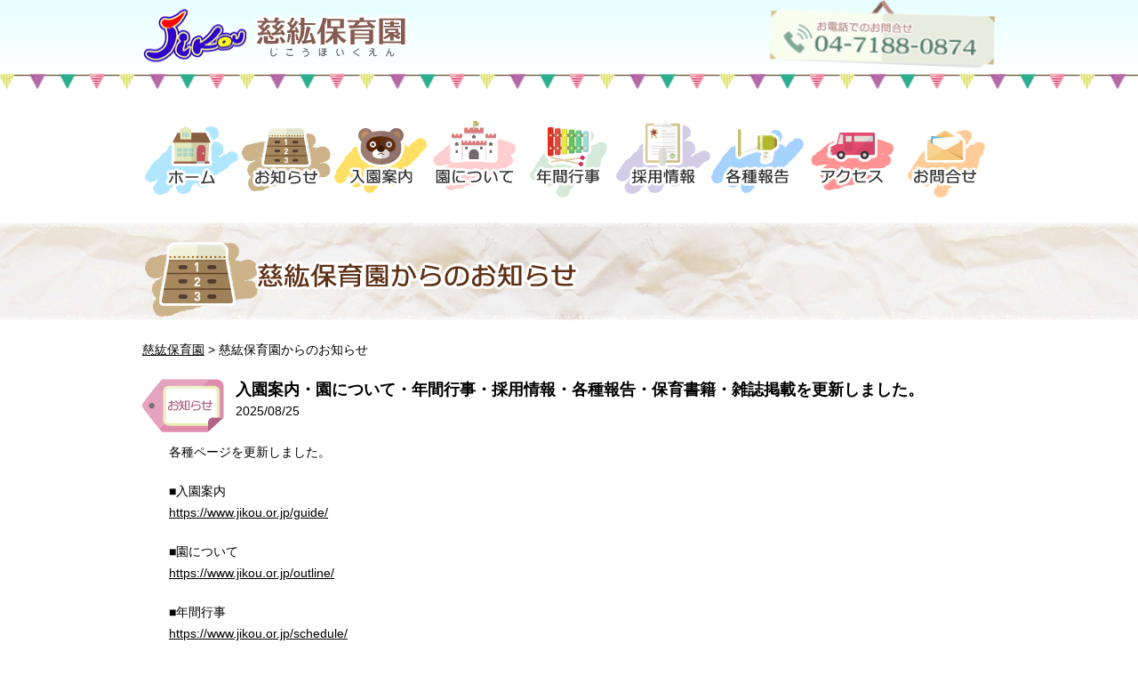

--- FILE ---
content_type: text/html
request_url: https://www.jikou.or.jp/information/
body_size: 3154
content:
<!DOCTYPE HTML>
<html>
<head>
<meta charset="utf-8">
<meta name="format-detection" content="telephone=no;">
<meta name="description" content="慈紘保育園からのお知らせです。">
<title>慈紘保育園からのお知らせ｜社会福祉法人慈紘園 慈紘保育園｜千葉県我孫子市</title>
<link rel="shortcut icon" href="../shared/img/common/favicon.ico">
<link rel="stylesheet" href="../shared/css/information.css" type="text/css">
<script type="text/javascript" src="https://ajax.googleapis.com/ajax/libs/jquery/3.6.0/jquery.min.js"></script>
<script type="text/javascript">
jQuery(function($) {
    
    if ((navigator.userAgent.indexOf('Android') > 0 && navigator.userAgent.indexOf('Mobile') > 0) || navigator.userAgent.indexOf('iPod') > 0 || (navigator.userAgent.indexOf('iPhone') > 0 && navigator.userAgent.indexOf('iPad') == -1)) {
        $('head').prepend('<meta name="viewport" content="width=device-width, initial-scale=1, maximum-scale=1, user-scalable=0">');
    } else if (navigator.userAgent.indexOf('Android') > 0 || navigator.userAgent.indexOf('iPad') > 0 || navigator.userAgent.indexOf('Macintosh') > -1) {
        $('head').prepend('<meta name="viewport" content="width=1080, user-scalable=no">');
    }     
       
});   
</script>
<!-- Global site tag (gtag.js) - Google Analytics -->
<script async src="https://www.googletagmanager.com/gtag/js?id=UA-116559924-1"></script>
<script>
  window.dataLayer = window.dataLayer || [];
  function gtag(){dataLayer.push(arguments);}
  gtag('js', new Date());

  gtag('config', 'UA-116559924-1');
</script>
</head>
	
<body id="top" class="information"><!-- #BeginLibraryItem "/Library/header.lbi" --><header class="p-header">
    <div class="l-container">
        <h1 class="p-logo"><a href="../index.html">慈紘保育園</a></h1>
        <div class="p-menuBtn is-open">
            <span class="top"></span>
            <span class="bottom"></span>
        </div>
    </div>
    <div class="p-navigation">
        <div class="l-container">
            <nav class="p-menu">
                <div class="menu-mainMenu-container">
                    <ul class="menu">
                        <li class="p-home menu-item"><a href="../index.html">ホーム</a></li>
                        <li class="p-information menu-item"><a href="index.html">お知らせ</a></li>
                        <li class="p-guide menu-item"><a href="../guide/index.html">入園案内</a></li>
                        <li class="p-outline menu-item"><a href="../outline/index.html">園について</a></li>
                        <li class="p-schedule menu-item"><a href="../schedule/index.html">年間行事</a></li>
                        <li class="p-recruit menu-item"><a href="../recruit/index.html">採用情報</a></li>
                        <li class="p-report menu-item"><a href="../report/index.html">各種報告</a></li>
                        <li class="p-access menu-item"><a href="../access/index.html">アクセス</a></li>
                        <li class="p-contactus menu-item"><a href="../contactus/index.html">お問合せ</a></li>
                    </ul>
                </div>
            </nav>
        </div>
    </div>
</header><!-- #EndLibraryItem --><main role="main" class="p-main p-information">
  <h1 class="p-mainTitle">保育園職員募集要項・年間行事・入園案内・採用情報を更新しました。</h1>
    <div class="l-container">					 
		<nav class="p-breadcrumb">
			<span property="itemListElement" typeof="ListItem"><a property="item" typeof="WebPage" title="社会福祉法人慈紘園 慈紘保育園｜千葉県我孫子市へ移動" href="../index.html" class="home"><span property="name">慈紘保育園</span></a><meta property="position" content="1"></span> &gt; <span property="itemListElement" typeof="ListItem"><span property="name">慈紘保育園からのお知らせ</span><meta property="position" content="2"></span>
		</nav>
		<div class="p-lists">
			<article id="information07" class="c-list">
				<div class="c-head">
					<span class="c-category c-news">お知らせ</span>
					<h1 class="c-title">入園案内・園について・年間行事・採用情報・各種報告・保育書籍・雑誌掲載を更新しました。</h1>
					<time class="c-time">2025/08/25</time>
                </div>
                <div class="c-contents">
					<p>各種ページを更新しました。</p>
					<p>■入園案内<br><a href="../guide/index.html">https://www.jikou.or.jp/guide/</a></p>
					<p>■園について<br><a href="../outline/index.html">https://www.jikou.or.jp/outline/</a></p>
					<p>■年間行事<br><a href="../schedule/index.html">https://www.jikou.or.jp/schedule/</a></p>
					<p>■採用情報<br><a href="../recruit/index.html">https://www.jikou.or.jp/recruit/</a></p>
					<p>■各種報告<br><a href="../report/index.html">https://www.jikou.or.jp/report/</a></p>
					<p>■保育書籍・雑誌掲載<br><a href="../magazine/index.html">https://www.jikou.or.jp/magazine/</a></p>
				</div>
        	</article>
			<article id="information06" class="c-list">
				<div class="c-head">
					<span class="c-category c-news">お知らせ</span>
					<h1 class="c-title">園について・年間行事・採用情報・各種報告を更新しました。</h1>
					<time class="c-time">2024/11/19</time>
                </div>
                <div class="c-contents">
					<p>各種ページを更新しました。</p>
					<p>■園について<br><a href="../outline/index.html">https://www.jikou.or.jp/outline/</a></p>
					<p>■年間行事<br><a href="../schedule/index.html">https://www.jikou.or.jp/schedule/</a></p>
					<p>■採用情報<br><a href="../recruit/index.html">https://www.jikou.or.jp/recruit/</a></p>
					<p>■各種報告<br><a href="../report/index.html">https://www.jikou.or.jp/report/</a></p>
				</div>
        	</article>
			<article id="information05" class="c-list">
				<div class="c-head">
					<span class="c-category c-news">お知らせ</span>
					<h1 class="c-title">入園案内・園について・年間行事・各種報告・採用情報を更新しました。</h1>
					<time class="c-time">2023/09/29</time>
                </div>
                <div class="c-contents">
					<p>各種ページを更新しました。</p>
					<p>■入園案内<br><a href="../guide/index.html">https://www.jikou.or.jp/guide/</a></p>
					<p>■園について<br><a href="../outline/index.html">https://www.jikou.or.jp/outline/</a></p>
					<p>■年間行事<br><a href="../schedule/index.html">https://www.jikou.or.jp/schedule/</a></p>
					<p>■各種報告<br><a href="../report/index.html">https://www.jikou.or.jp/report/</a></p>
					<p>■採用情報<br><a href="../recruit/index.html">https://www.jikou.or.jp/recruit/</a></p>
				</div>
        	</article>
			<article id="information04" class="c-list">
				<div class="c-head">
					<span class="c-category c-news">お知らせ</span>
					<h1 class="c-title">保育園職員募集要項・年間行事・入園案内を更新しました。</h1>
					<time class="c-time">2022/11/14</time>
                </div>
                <div class="c-contents">
					<p>保育園職員募集要項・年間行事・入園案内を更新しました。</p>
					<p>■保育園職員募集要項<br><a href="../recruit/index.html">https://www.jikou.or.jp/recruit/</a></p>
					<p>■年間行事<br><a href="../schedule/index.html">https://www.jikou.or.jp/schedule/</a></p>
					<p>■入園案内<br><a href="../guide/index.html">https://www.jikou.or.jp/guide/</a></p>
				</div>
        	</article>
			<article id="information03" class="c-list">
				<div class="c-head">
					<span class="c-category c-news">お知らせ</span>
					<h1 class="c-title">保育園職員募集要項ページに、採用情報Youtubeを掲載しました。</h1>
					<time class="c-time">2022/11/02</time>
                </div>
                <div class="c-contents">
					<p>保育園職員募集要項ページに、採用情報Youtubeを掲載しました。</p>
					<p>■保育園職員募集要項<br><a href="../recruit/index.html">https://www.jikou.or.jp/recruit/</a></p>
				</div>
        	</article>
			<article id="information02" class="c-list">
				<div class="c-head">
					<span class="c-category c-news">お知らせ</span>
					<h1 class="c-title">各種ページを更新しました。</h1>
					<time class="c-time">2021/07/21</time>
                </div>
                <div class="c-contents">
					<p>各種ページを更新しました。</p>
					<p>■入園案内<br><a href="../guide/index.html">https://www.jikou.or.jp/guide/</a></p>
					<p>■園について<br><a href="../outline/index.html">https://www.jikou.or.jp/outline/</a></p>
					<p>■年間行事<br><a href="../schedule/index.html">https://www.jikou.or.jp/schedule/</a></p>
					<p>■各種報告<br><a href="../report/index.html">https://www.jikou.or.jp/report/</a></p>
					<p>■採用情報<br><a href="../recruit/index.html">https://www.jikou.or.jp/recruit/</a></p>
				</div>
        	</article>
			<article id="information01" class="c-list">
				<div class="c-head">
					<span class="c-category c-news">お知らせ</span>
					<h1 class="c-title">保育園職員募集要項を更新しました。</h1>
					<time class="c-time">2021/06/04</time>
                </div>
                <div class="c-contents">
					<p>保育園職員募集要項（保育士）を更新しました</p>
					<p>■保育園職員募集要項<br><a href="../recruit/index.html">https://www.jikou.or.jp/recruit/</a></p>
				</div>
        	</article>
		</div>
	</div>
</main>
<!-- #BeginLibraryItem "/Library/footer.lbi" -->
<footer class="p-footer">
  <div class="p-control">
    <div class="c-button p-mail"><a href="../contactus/index.html">メール</a></div>
    <div class="c-button p-pagetop"><a href="#top">PAGE TOP</a></div>
    <div class="c-button p-tel"><a href="tel:0471880874">電話</a></div>
  </div>
  <div class="l-container">
    <address class="p-telephone">
      <a href="tel:0471880874">04-7188-0874</a>
    </address>
    <h1 class="p-logo">慈紘保育園</h1>
    <nav class="p-menu">
      <div class="menu-mainMenu-container">
        <ul class="menu">
          <li class="p-home menu-item"><a href="../index.html">ホーム</a></li>
          <li class="p-information menu-item"><a href="index.html">お知らせ</a></li>
          <li class="p-guide menu-item"><a href="../guide/index.html">入園案内</a></li>
          <li class="p-outline menu-item"><a href="../outline/index.html">園について</a></li>
          <li class="p-schedule menu-item"><a href="../schedule/index.html">年間行事</a></li>
          <li class="p-recruit menu-item"><a href="../recruit/index.html">採用情報</a></li>
          <li class="p-report menu-item"><a href="../report/index.html">各種報告</a></li>
          <li class="p-access menu-item"><a href="../access/index.html">アクセス</a></li>
          <li class="p-contactus menu-item"><a href="../contactus/index.html">お問合せ</a></li>
        </ul>
      </div>
    </nav>
    <address class="p-address">
      〒270-1132　千葉県我孫子市湖北台3-13-13<br>
      TEL 04-7188-0874／FAX 04-7169-1590
    </address>
  </div>
  <p class="p-copyright">Copyright &copy; 慈紘保育園, All Rights Reserved.</p>
</footer>
<!-- #EndLibraryItem --><script type="text/javascript">
jQuery(function($) {
    
    var $win = $(window),
        $main = $('.p-main'),
        $nav = $('.p-navigation'),
        navHeight = $nav.outerHeight(),
        footerHeight = $('.p-footer').outerHeight(),
        docmentHeight = $(document).height(),
        navPos = $nav.offset().top,
        fixedClass = 'is-fixed',
        hideClass = 'is-hide';

    $win.on('load scroll', function() {
        if ($(window).width() > 959) {
            var value = $(this).scrollTop(),
            scrollPos = $win.height() + value - 70;
            if ( value > navPos ) {
                if ( docmentHeight - scrollPos <= footerHeight ) {
                    $nav.addClass(hideClass);
                } else {
                    $nav.removeClass(hideClass);
                }
                $nav.addClass(fixedClass);
            } else {
                $nav.removeClass(fixedClass);
            }
        }
    });
    
    var menu = $('.p-header .p-menu');    
    menu.css('top', '-100vh');
    var flag = false;
    $('.p-header .p-menuBtn.is-open').click(function() {
        if ($(this).hasClass('ls-active')) {			
            $(this).removeClass('ls-active');				
        } else {
            $(this).addClass('ls-active');			
        }
        if (flag == false) {
            flag = true;
            menu.stop().animate({'top' : '0'}, 500); 
        } else {
            flag = false;
            menu.stop().animate({'top' : '-100vh'}, 500); 
        }
    });
    
    var control = $('.p-control');    
    control.css('bottom', '-100px');
    var showFlag = false;
    $(window).scroll(function () {
        if ($(this).scrollTop() > 200) {
            if (showFlag == false) {
                showFlag = true;
                control.stop().animate({'bottom' : '0'}, 200); 
            }
        } else {
            if (showFlag) {
                showFlag = false;
                control.stop().animate({'bottom' : '-100px'}, 200); 
            }
        }
    });
    
    var offset = 150;
    if ( $(window).width() < 960 ) offset = 70;
    $('a[href^="#"]').click(function(event) {
        var id = $(this).attr('href');
		var target = $(id).offset().top - offset;
        $('html, body').animate({scrollTop:target},500);
        event.preventDefault();
        return false;			
    });
	var urlHash = location.hash;
    if (urlHash) {
        var position = $(urlHash).offset().top - offset;
        $('body,html').animate({scrollTop:position}, 0);
    }
    
});
</script>
</body>
</html>

--- FILE ---
content_type: text/css
request_url: https://www.jikou.or.jp/shared/css/information.css
body_size: 7412
content:
@charset "UTF-8";
/* 
html5doctor.com Reset Stylesheet
v1.6.1
Last Updated: 2010-09-17
Author: Richard Clark - http://richclarkdesign.com 
Twitter: @rich_clark
*/
html, body, div, span, object, iframe,
h1, h2, h3, h4, h5, h6, p, blockquote, pre,
abbr, address, cite, code,
del, dfn, em, img, ins, kbd, q, samp,
small, strong, sub, sup, var,
b, i,
dl, dt, dd, ol, ul, li,
fieldset, form, label, legend,
table, caption, tbody, tfoot, thead, tr, th, td,
article, aside, canvas, details, figcaption, figure,
footer, header, hgroup, menu, nav, section, summary,
time, mark, audio, video {
  margin: 0;
  padding: 0;
  border: 0;
  outline: 0;
  font-size: 0;
  font-style: normal;
  vertical-align: baseline;
  background: transparent;
  list-style: none; }

body {
  line-height: 1; }

article, aside, details, figcaption, figure,
footer, header, hgroup, menu, nav, section {
  display: block; }

nav ul {
  list-style: none; }

blockquote, q {
  quotes: none; }

blockquote:before, blockquote:after,
q:before, q:after {
  content: '';
  content: none; }

a {
  margin: 0;
  padding: 0;
  font-size: 100%;
  vertical-align: baseline;
  background: transparent; }

/* change colours to suit your needs */
ins {
  background-color: #ff9;
  color: #000;
  text-decoration: none; }

/* change colours to suit your needs */
mark {
  background-color: #ff9;
  color: #000;
  font-style: italic;
  font-weight: bold; }

del {
  text-decoration: line-through; }

abbr[title], dfn[title] {
  border-bottom: 1px dotted;
  cursor: help; }

table {
  border-collapse: collapse;
  border-spacing: 0; }

/* change border colour to suit your needs */
hr {
  display: block;
  height: 1px;
  border: 0;
  border-top: 1px solid #cccccc;
  margin: 1em 0;
  padding: 0; }

input, select {
  vertical-align: middle; }

html {
  color: #000000;
  font-size: 62.5%;
  -ms-text-size-adjust: 100%;
  /* 2 */
  -webkit-text-size-adjust: 100%;
  /* 2 */ }

body {
  font-family: "ヒラギノ角ゴ Pro W3", "Hiragino Kaku Gothic Pro", "HG丸ｺﾞｼｯｸM-PRO", "HGMaruGothicMPRO", "メイリオ", Meiryo, Osaka, "ＭＳ Ｐゴシック", "MS PGothic", sans-serif;
  counter-reset: number 0;
  word-wrap: break-word; }

input[type="submit"], input[type="button"] {
  font-family: "ヒラギノ角ゴ Pro W3", "Hiragino Kaku Gothic Pro", "HG丸ｺﾞｼｯｸM-PRO", "HGMaruGothicMPRO", "メイリオ", Meiryo, Osaka, "ＭＳ Ｐゴシック", "MS PGothic", sans-serif;
  -webkit-appearance: none; }

.l-container {
  display: table;
  width: 960px;
  margin: auto; }

.l-content {
  float: right;
  width: 670px;
  height: auto; }

.l-sidebar {
  float: left;
  width: 250px;
  height: auto; }

@media screen and (max-width: 959px) {
  .l-container {
    display: block;
    width: auto; }

  .l-content {
    float: none;
    display: block;
    width: auto; }

  .l-sidebar {
    float: none;
    display: block;
    width: auto; } }
/* content===========================================

	utility.css
	
		Utilities
		Fonts
		Colors
		Spacing
		Border radius
		Table (Responsive)


	KABOSU MEDIA WORKS

===================================================== */
/*	 Utilities
===================================================== */
.u-clear {
  clear: both; }

.u-clearfix:after {
  content: " ";
  display: block;
  clear: both; }

.u-dn {
  display: none; }

.u-di {
  display: inline; }

.u-db {
  display: block; }

.u-dt {
  display: table; }

.u-vh {
  visibility: hidden; }

.u-fln {
  float: none; }

.u-fll {
  float: left; }

.u-flr {
  float: right; }

.u-tal {
  text-align: left; }

.u-tac {
  text-align: center; }

.u-tar {
  text-align: right; }

/*	Fonts
===================================================== */
.u-fontMincho {
  font-family: "ヒラギノ明朝 Pro W3", "Hiragino Mincho Pro", "ＭＳ Ｐ明朝", "MS PMincho", serif; }

/*	Colors
===================================================== */
/* cRed:Red, cBlue:Blue, cGreen:Green, cYellow:Yellow, cGrey:Grey  */
/*** 参考元 --> http://t32k.me/wisteria/ ***/
.u-cRed-light {
  color: #FFCDD2; }

.u-cRed {
  color: #F44336; }

.u-cRed-dark {
  color: #B71C1C; }

.u-cBlue-light {
  color: #BBDEFB; }

.u-cBlue {
  color: #2196F3; }

.u-cBlue-dark {
  color: #0D47A1; }

.u-cGreen-light {
  color: #C8E6C9; }

.u-cGreen {
  color: #4CAF50; }

.u-cGreen-dark {
  color: #1B5E20; }

.u-cYellow-light {
  color: #FFF9C4; }

.u-cYellow {
  color: #FFEB3B; }

.u-cYellow-dark {
  color: #F57F17; }

.u-cGrey-light {
  color: #F5F5F5; }

.u-cGrey {
  color: #9E9E9E; }

.u-cGrey-dark {
  color: #212121; }

/* background color */
.u-bgcRed-light {
  background-color: #FFCDD2; }

.u-bgcRed {
  background-color: #F44336; }

.u-bgcRed-dark {
  background-color: #B71C1C; }

.u-bgcBlue-light {
  background-color: #BBDEFB; }

.u-bgcBlue {
  background-color: #2196F3; }

.u-bgcBlue-dark {
  background-color: #0D47A1; }

.u-bgcGreen-light {
  background-color: #C8E6C9; }

.u-bgcGreen {
  background-color: #4CAF50; }

.u-bgcGreen-dark {
  background-color: #1B5E20; }

.u-bgcYellow-light {
  background-color: #FFF9C4; }

.u-bgcYellow {
  background-color: #FFEB3B; }

.u-bgcYellow-dark {
  background-color: #F57F17; }

.u-bgcGrey-light {
  background-color: #F5F5F5; }

.u-bgcGrey {
  background-color: #9E9E9E; }

.u-bgcGrey-dark {
  background-color: #212121; }

/*	Spacing
===================================================== */
/*margin (rem) */
.u-ma {
  margin: auto; }

.u-mn {
  margin: 0; }

.u-mtn {
  margin-top: 0; }

.u-mts {
  margin-top: .4rem; }

.u-mtm {
  margin-top: 1.6rem; }

.u-mtl {
  margin-top: 3.2rem; }

.u-mtx {
  margin-top: 4.8rem; }

.u-mbn {
  margin-bottom: 0; }

.u-mbs {
  margin-bottom: .4rem; }

.u-mbm {
  margin-bottom: 1.6rem; }

.u-mbl {
  margin-bottom: 3.2rem; }

.u-mbx {
  margin-bottom: 4.8rem; }

/*margin (px) */
.u-mt5 {
  margin-top: 5px !important; }

.u-mr5 {
  margin-right: 5px !important; }

.u-mb5 {
  margin-bottom: 5px !important; }

.u-ml5 {
  margin-left: 5px !important; }

.u-mt10 {
  margin-top: 10px !important; }

.u-mr10 {
  margin-right: 10px !important; }

.u-mb10 {
  margin-bottom: 10px !important; }

.u-ml10 {
  margin-left: 10px !important; }

.u-mt15 {
  margin-top: 15px !important; }

.u-mr15 {
  margin-right: 15px !important; }

.u-mb15 {
  margin-bottom: 15px !important; }

.u-ml15 {
  margin-left: 15px !important; }

.u-mt20 {
  margin-top: 20px !important; }

.u-mr20 {
  margin-right: 20px !important; }

.u-mb20 {
  margin-bottom: 20px !important; }

.u-ml20 {
  margin-left: 20px !important; }

.u-mt25 {
  margin-top: 25px !important; }

.u-mr25 {
  margin-right: 25px !important; }

.u-mb25 {
  margin-bottom: 25px !important; }

.u-ml25 {
  margin-left: 25px !important; }

.u-mt30 {
  margin-top: 30px !important; }

.u-mr30 {
  margin-right: 30px !important; }

.u-mb30 {
  margin-bottom: 30px !important; }

.u-ml30 {
  margin-left: 30px !important; }

.u-mt40 {
  margin-top: 40px !important; }

.u-mr40 {
  margin-right: 40px !important; }

.u-mb40 {
  margin-bottom: 40px !important; }

.u-ml40 {
  margin-left: 40px !important; }

.u-mt50 {
  margin-top: 50px !important; }

.u-mr50 {
  margin-right: 50px !important; }

.u-mb50 {
  margin-bottom: 50px !important; }

.u-ml50 {
  margin-left: 50px !important; }

/*padding (rem) */
.u-pn {
  padding: 0; }

.u-ptn {
  padding-top: 0; }

.u-pts {
  padding-top: .4rem; }

.u-ptm {
  padding-top: 1.6rem; }

.u-ptl {
  padding-top: 3.2rem; }

.u-ptx {
  padding-top: 4.8rem; }

.u-pbn {
  padding-bottom: 0; }

.u-pbs {
  padding-bottom: .4rem; }

.u-pbm {
  padding-bottom: 1.6rem; }

.u-pbl {
  padding-bottom: 3.2rem; }

.u-pbx {
  padding-bottom: 4.8rem; }

/*padding (px) */
.u-pt5 {
  padding-top: 5px !important; }

.u-pr5 {
  padding-right: 5px !important; }

.u-pb5 {
  padding-bottom: 5px !important; }

.u-pl5 {
  padding-left: 5px !important; }

.u-pt10 {
  padding-top: 10px !important; }

.u-pr10 {
  padding-right: 10px !important; }

.u-pb10 {
  padding-bottom: 10px !important; }

.u-pl10 {
  padding-left: 10px !important; }

.u-pt15 {
  padding-top: 15px !important; }

.u-pr15 {
  padding-right: 15px !important; }

.u-pb15 {
  padding-bottom: 15px !important; }

.u-pl15 {
  padding-left: 15px !important; }

.u-pt20 {
  padding-top: 20px !important; }

.u-pr20 {
  padding-right: 20px !important; }

.u-pb20 {
  padding-bottom: 20px !important; }

.u-pl20 {
  padding-left: 20px !important; }

.u-pt25 {
  padding-top: 25px !important; }

.u-pr25 {
  padding-right: 25px !important; }

.u-pb25 {
  padding-bottom: 25px !important; }

.u-pl25 {
  padding-left: 25px !important; }

.u-pt30 {
  padding-top: 30px !important; }

.u-pr30 {
  padding-right: 30px !important; }

.u-pb30 {
  padding-bottom: 30px !important; }

.u-pl30 {
  padding-left: 30px !important; }

.u-pt40 {
  padding-top: 40px !important; }

.u-pr40 {
  padding-right: 40px !important; }

.u-pb40 {
  padding-bottom: 40px !important; }

.u-pl40 {
  padding-left: 40px !important; }

.u-pt50 {
  padding-top: 50px !important; }

.u-pr50 {
  padding-right: 50px !important; }

.u-pb50 {
  padding-bottom: 50px !important; }

.u-pl50 {
  padding-left: 50px !important; }

/*	Border radius
===================================================== */
.c-br-4 {
  -webkit-border-radius: 4px;
  -moz-border-radius: 4px;
  border-radius: 4px;
  -ms-border-radius: 4px; }

.c-br-8 {
  -webkit-border-radius: 8px;
  -moz-border-radius: 8px;
  border-radius: 8px;
  -ms-border-radius: 8px; }

.c-br-12 {
  -webkit-border-radius: 12px;
  -moz-border-radius: 12px;
  border-radius: 12px;
  -ms-border-radius: 12px; }

.c-br-16 {
  -webkit-border-radius: 16px;
  -moz-border-radius: 16px;
  border-radius: 16px;
  -ms-border-radius: 16px; }

/*	Table (Responsive)
===================================================== */
.p-table-responsive {
  width: 100%;
  max-width: 100%;
  overflow-x: auto; }

@media only screen and (max-width: 40em) {
  .p-table-responsive {
    width: 100%;
    margin-bottom: 16.5px;
    overflow-y: hidden;
    -ms-overflow-style: -ms-autohiding-scrollbar; }

  .p-table-responsive th,
  .p-table-responsive td {
    white-space: nowrap; } }
.u-touchGesture {
  text-align: center;
  color: #999;
  padding: 3%;
  margin-bottom: 12px;
  border: solid 1px #ddd;
  background-color: #eee; }

.u-touchGesture img {
  max-width: 80%;
  vertical-align: bottom; }

@media screen and (max-width: 959px) {
  .p-main {
    margin-top: 70px; } }
.p-main .p-mainTitle {
  position: relative;
  width: 100%;
  height: 110px;
  margin-bottom: 20px;
  background: url(../img/common/bg_mainTitle.png) no-repeat center;
  background-size: cover; }
.p-main .p-breadcrumb {
  width: auto;
  margin-bottom: 20px;
  font-size: 1.4rem;
  line-height: 2.6rem; }
  .p-main .p-breadcrumb span {
    font-size: 1.4rem;
    line-height: 2.6rem; }
    .p-main .p-breadcrumb span a {
      color: #000000;
      font-size: 1.4rem;
      line-height: 2.6rem;
      text-decoration: underline; }
.p-main .c-section {
  width: 100%;
  height: auto;
  margin-bottom: 80px; }
.p-main .c-secTitle {
  position: relative;
  width: 100%;
  height: 80px;
  margin-bottom: 10px;
  overflow: hidden; }
  .p-main .c-secTitle::before {
    content: '';
    position: absolute;
    z-index: -2;
    left: 0;
    top: 0;
    width: 148px;
    height: 80px;
    background: url(../img/common/bg_sec_title1.png) no-repeat center; }
  .p-main .c-secTitle::after {
    content: '';
    position: absolute;
    z-index: -1;
    left: 22px;
    bottom: 14px;
    width: 100%;
    height: 6px;
    background: url(../img/common/bg_sec_title2.png) repeat-x; }
.p-main .c-content {
  width: auto;
  margin: 0 0 30px 30px; }
.p-main .c-text {
  font-size: 1.4rem;
  line-height: 2.6rem;
  padding-bottom: 10px; }
.p-main .c-table01 {
  width: 100%;
  border: #B08B4D solid 1px;
  border-collapse: collapse;
  margin-bottom: 20px; }
  .p-main .c-table01 caption {
    text-align: left;
    color: #B08B4C;
    font-weight: bold;
    font-size: 2.0rem;
    line-height: 2.0rem;
    margin-bottom: 10px;
    padding-bottom: 5px;
    border-bottom: #C8B978 dotted 3px; }
  .p-main .c-table01 thead tr th {
    width: auto;
    padding: 10px 20px;
    box-sizing: border-box;
    vertical-align: middle;
    text-align: left;
    font-weight: bold;
    color: #533F33;
    font-size: 1.4rem;
    line-height: 2.6rem;
    border: #B08B4D solid 1px;
    background-color: #F0ECDB; }
  .p-main .c-table01 tbody tr th {
    width: 220px;
    padding: 10px 20px;
    box-sizing: border-box;
    vertical-align: middle;
    text-align: left;
    font-weight: bold;
    color: #533F33;
    font-size: 1.4rem;
    line-height: 2.6rem;
    border: #B08B4D solid 1px;
    background-color: #F0ECDB; }
  .p-main .c-table01 tbody tr td {
    width: auto;
    padding: 10px 20px;
    vertical-align: middle;
    text-align: left;
    font-size: 1.4rem;
    line-height: 2.6rem;
    border: #B08B4D solid 1px; }
.p-main .c-table02 {
  width: 100%;
  margin-bottom: 20px;
  border: #B08B4D solid 1px;
  border-collapse: collapse; }
  .p-main .c-table02 caption {
    text-align: left;
    color: #B08B4C;
    font-weight: bold;
    font-size: 2.0rem;
    line-height: 2.0rem;
    margin-bottom: 10px;
    padding-bottom: 5px;
    border-bottom: #C8B978 dotted 3px; }
  .p-main .c-table02 thead tr th {
    padding: 10px 20px;
    box-sizing: border-box;
    vertical-align: middle;
    text-align: left;
    font-weight: bold;
    color: #533F33;
    font-size: 1.4rem;
    line-height: 2.6rem;
    border: #B08B4D solid 1px;
    background-color: #F0ECDB; }
  .p-main .c-table02 tbody tr td {
    padding: 10px 20px;
    vertical-align: middle;
    text-align: left;
    font-size: 1.4rem;
    line-height: 2.6rem;
    border: #B08B4D solid 1px; }
.p-main .c-mail {
  display: inline-block;
  width: auto;
  height: auto;
  padding: 10px 20px;
  background-color: #DC656B;
  border-radius: 5px;
  color: #FFFFFF;
  font-size: 1.4rem;
  line-height: 1.4rem;
  text-decoration: none; }
  .p-main .c-mail::before {
    content: '';
    display: inline-block;
    vertical-align: top;
    width: 18px;
    height: 14px;
    margin-right: 8px;
    background: url(../img/common/icon_mail.png) no-repeat center;
    background-size: 18px 14px; }
  .p-main .c-mail:hover {
    opacity: 0.7;
    transition: all 0.3s; }
.p-main .c-pdf {
  display: block;
  width: 400px;
  min-height: 60px;
  margin-bottom: 10px;
  border: #B08B4D solid 1px;
  box-sizing: border-box;
  background-color: #FFFFFF; }
  .p-main .c-pdf a {
    display: block;
    width: 100%;
    height: 100%;
    padding: 14px;
    box-sizing: border-box;
    font-weight: bold;
    color: #000099;
    font-size: 1.4rem;
    line-height: 1.4rem; }
    .p-main .c-pdf a::before {
      content: '';
      display: inline-block;
      vertical-align: middle;
      width: 26px;
      height: 30px;
      margin-right: 8px;
      background: url(../img/common/icon_pdf.png) no-repeat center; }
  .p-main .c-pdf:hover {
    background-color: rgba(176, 139, 77, 0.75);
    transition: all 0.5s; }
.p-main .c-zip {
  display: block;
  width: 400px;
  min-height: 60px;
  margin-bottom: 10px;
  border: #B08B4D solid 1px;
  box-sizing: border-box;
  background-color: #FFFFFF; }
  .p-main .c-zip a {
    display: block;
    width: 100%;
    height: 100%;
    padding: 21px 14px;
    box-sizing: border-box;
    text-align: center;
    font-weight: bold;
    color: #000099;
    font-size: 1.4rem;
    line-height: 1.8rem; }
  .p-main .c-zip:hover {
    background-color: rgba(176, 139, 77, 0.75);
    transition: all 0.5s; }
.p-main .c-url {
  display: block;
  width: 400px;
  min-height: 60px;
  margin-bottom: 10px;
  border: #B08B4D solid 1px;
  box-sizing: border-box;
  background-color: #FFFFFF; }
  .p-main .c-url a {
    display: block;
    width: 100%;
    height: 100%;
    padding: 21px;
    box-sizing: border-box;
    text-align: left;
    font-weight: bold;
    color: #000099;
    font-size: 1.4rem;
    line-height: 1.8rem; }
  .p-main .c-url:hover {
    background-color: rgba(176, 139, 77, 0.75);
    transition: all 0.5s; }

@media screen and (max-width: 959px) {
  .p-main .p-mainTitle {
    width: 100%;
    height: 70px;
    margin-bottom: 25px;
    background-size: auto 70px; }
  .p-main .p-breadcrumb {
    margin-left: 10px;
    margin-right: 10px; }
  .p-main .c-section {
    width: auto;
    margin: 0 10px 40px; }
  .p-main .c-secTitle {
    height: 40px; }
    .p-main .c-secTitle::before {
      width: 74px;
      height: 40px;
      background-size: 74px 40px; }
    .p-main .c-secTitle::after {
      left: 11px;
      bottom: 4px;
      background-size: auto 3px; }
  .p-main .c-content {
    margin-left: 0; }
  .p-main .c-table01 caption {
    font-size: 1.6rem;
    line-height: 1.6rem; }
  .p-main .c-table01 thead tr th {
    display: block;
    width: auto;
    padding: 5px 10px; }
  .p-main .c-table01 tbody tr th {
    display: block;
    width: auto;
    padding: 5px 10px; }
  .p-main .c-table01 tbody tr td {
    display: block;
    width: auto;
    padding: 5px 10px 5px 20px; }
  .p-main .c-table02 {
    border: none; }
    .p-main .c-table02 caption {
      font-size: 1.6rem;
      line-height: 1.6rem; }
    .p-main .c-table02 thead {
      display: none; }
    .p-main .c-table02 tbody tr {
      display: block;
      width: auto;
      margin-bottom: 15px;
      border: #B08B4D solid 1px; }
      .p-main .c-table02 tbody tr:last-child {
        margin-bottom: 0; }
      .p-main .c-table02 tbody tr td {
        display: block;
        width: auto;
        padding: 5px 20px 5px 20px; }
        .p-main .c-table02 tbody tr td::before {
          display: block;
          width: calc(100% + 40px);
          height: auto;
          margin: -5px -20px 5px -20px;
          padding: 5px 10px;
          box-sizing: border-box;
          font-weight: bold;
          color: #533F33;
          font-size: 1.4rem;
          line-height: 2.6rem;
          border-bottom: #B08B4D solid 2px;
          background-color: #F0ECDB; }
  .p-main .c-pdf {
    display: block;
    width: 100%;
    min-height: 30px; }
    .p-main .c-pdf a {
      padding: 9px; }
      .p-main .c-pdf a::before {
        width: 18px;
        height: 20px;
        margin-right: 4px;
        background-size: auto 20px; }
  .p-main .c-zip {
    display: block;
    width: 100%;
    min-height: 30px; }
    .p-main .c-zip a {
      padding: 9px; }
      .p-main .c-zip a::before {
        width: 18px;
        height: 20px;
        margin-right: 4px; }
  .p-main .c-url {
    display: block;
    width: 100%;
    min-height: 30px; }
    .p-main .c-url a {
      padding: 9px; }
      .p-main .c-url a::before {
        width: 18px;
        height: 20px;
        margin-right: 4px; } }
.p-header {
  position: relative;
  z-index: 5;
  width: 100%;
  height: 250px; }
  .p-header::before {
    content: '';
    position: absolute;
    z-index: -5;
    top: 0;
    width: 100%;
    height: 84px;
    background: #e7ffff;
    background: linear-gradient(to bottom, #e7ffff 0%, white 100%);
    filter: progid:DXImageTransform.Microsoft.gradient( startColorstr='#e7ffff', endColorstr='#ffffff',GradientType=0 ); }
  .p-header .p-logo {
    float: left;
    display: block;
    width: 306px;
    height: 82px;
    background: url(../img/common/logo.png) no-repeat left top -1px, url(../img/common/logo_header.png) no-repeat right top 1px;
    background-size: 120px 84px, 186px 80px; }
    .p-header .p-logo a {
      display: block;
      width: 100%;
      height: 100%; }
  .p-header .p-navigation {
    width: 100%;
    height: 100px;
    padding: 43px 0 25px;
    background: url(../img/common/bg_header.png) repeat-x top center; }
    .p-header .p-navigation.is-fixed {
      position: fixed;
      top: 0;
      left: 0;
      z-index: 2;
      padding: 15px 0;
      background: url(../img/common/bg_header.png) repeat-x top center, #e7ffff;
      background: url(../img/common/bg_header.png) repeat-x top center, linear-gradient(#e7ffff 0%, white 100%);
      filter: progid:DXImageTransform.Microsoft.gradient( startColorstr='#e7ffff', endColorstr='#ffffff',GradientType=0 );
      box-shadow: 2px 2px 2px 3px #FFFFFF;
      transition: all 1.0s; }
    .p-header .p-navigation.is-hide {
      transform: translateY(-100%); }
    .p-header .p-navigation .p-menu {
      display: block;
      text-align: center;
      width: 954px;
      height: 100px;
      margin: auto; }
      .p-header .p-navigation .p-menu .menu-item {
        display: inline-block;
        width: 106px;
        height: 100px;
        background-image: url(../img/common/bg_navigation.png);
        background-repeat: no-repeat; }
        .p-header .p-navigation .p-menu .menu-item.p-home {
          background-position: left 0px top; }
          .p-header .p-navigation .p-menu .menu-item.p-home a {
            background-position: left 0px top; }
        .p-header .p-navigation .p-menu .menu-item.p-information {
          background-position: left -106px top; }
          .p-header .p-navigation .p-menu .menu-item.p-information a {
            background-position: left -106px top; }
        .p-header .p-navigation .p-menu .menu-item.p-guide {
          background-position: left -212px top; }
          .p-header .p-navigation .p-menu .menu-item.p-guide a {
            background-position: left -212px top; }
        .p-header .p-navigation .p-menu .menu-item.p-outline {
          background-position: left -318px top; }
          .p-header .p-navigation .p-menu .menu-item.p-outline a {
            background-position: left -318px top; }
        .p-header .p-navigation .p-menu .menu-item.p-schedule {
          background-position: left -424px top; }
          .p-header .p-navigation .p-menu .menu-item.p-schedule a {
            background-position: left -424px top; }
        .p-header .p-navigation .p-menu .menu-item.p-recruit {
          background-position: left -530px top; }
          .p-header .p-navigation .p-menu .menu-item.p-recruit a {
            background-position: left -530px top; }
        .p-header .p-navigation .p-menu .menu-item.p-report {
          background-position: left -636px top; }
          .p-header .p-navigation .p-menu .menu-item.p-report a {
            background-position: left -636px top; }
        .p-header .p-navigation .p-menu .menu-item.p-access {
          background-position: left -742px top; }
          .p-header .p-navigation .p-menu .menu-item.p-access a {
            background-position: left -742px top; }
        .p-header .p-navigation .p-menu .menu-item.p-contactus {
          background-position: left -848px top; }
          .p-header .p-navigation .p-menu .menu-item.p-contactus a {
            background-position: left -848px top; }
        .p-header .p-navigation .p-menu .menu-item a {
          display: block;
          width: 100%;
          height: 100%;
          background-image: url(../img/common/btn_navigation.png);
          background-repeat: no-repeat; }
          .p-header .p-navigation .p-menu .menu-item a:hover {
            animation: fluffy 3s ease; }
@keyframes fluffy {
  0% {
    transform: translateY(0); }
  5% {
    transform: translateY(0); }
  10% {
    transform: translateY(0); }
  20% {
    transform: translateY(-10px); }
  25% {
    transform: translateY(0); }
  30% {
    transform: translateY(-10px); }
  50% {
    transform: translateY(0); }
  100% {
    transform: translateY(0); } }
@media screen and (max-width: 959px) {
  .p-header {
    position: fixed;
    top: 0;
    height: 60px;
    box-shadow: 2px 2px 2px 2px #EEEEEE; }
    .p-header::before {
      height: 60px; }
    .p-header .p-logo {
      width: 230px;
      height: 60px;
      margin: 0 0 0 10px;
      background-size: auto 60px, auto 60px; }
    .p-header .p-menuBtn {
      display: block;
      position: fixed;
      z-index: 100005;
      top: 0;
      right: 0;
      width: 60px;
      height: 60px;
      background: url(../img/common/btn_menu.png) no-repeat center;
      background-size: 60px 60px; }
      .p-header .p-menuBtn:hover {
        cursor: pointer; }
      .p-header .p-menuBtn span {
        position: absolute;
        z-index: 1001;
        top: 0;
        right: 0;
        bottom: 0;
        left: 0;
        margin: auto;
        width: 30px;
        height: 4px;
        background-color: #FFFFFF;
        transition: all 0.3s; }
        .p-header .p-menuBtn span.top {
          transform: translateY(-13px);
          opacity: 0; }
        .p-header .p-menuBtn span.bottom {
          transform: translateY(-13px);
          opacity: 0; }
      .p-header .p-menuBtn.ls-active {
        background: none; }
        .p-header .p-menuBtn.ls-active span.top {
          transform: rotate(-45deg) translateY(0px);
          opacity: 1; }
        .p-header .p-menuBtn.ls-active span.bottom {
          transform: rotate(45deg) translateY(0px);
          opacity: 1; }
    .p-header .p-navigation {
      height: auto;
      padding: 0;
      background: none; }
      .p-header .p-navigation.is-fixed {
        display: none; }
      .p-header .p-navigation.is-hide {
        display: none; }
      .p-header .p-navigation .p-menu {
        position: fixed;
        z-index: 1000;
        left: 0;
        width: 100%;
        height: calc(100vh - 60px);
        padding-top: 60px;
        background-color: rgba(140, 101, 63, 0.9);
        text-align: center;
        overflow: auto;
        -webkit-overflow-scrolling: touch; }
        .p-header .p-navigation .p-menu .menu-item {
          width: 106px;
          height: 100px;
          margin: 0 auto 15px; } }
.p-information .p-mainTitle::before {
  content: '';
  position: absolute;
  left: calc(50% - 480px);
  top: 0;
  width: 492px;
  height: 110px;
  background: url(../img/information/title_information.png) no-repeat left top; }
.p-information .p-lists .c-secTitle {
  background: url(../img/information/icon_information.png) no-repeat left 20px top;
  padding: 23px 0 0 93px;
  box-sizing: border-box;
  color: #523F33;
  font-size: 2.2rem;
  line-height: 2.2rem;
  text-shadow: 2px 2px 2px #FFFFFF, -2px 2px 2px #FFFFFF, 2px -2px 2px #FFFFFF, -2px -2px 2px #FFFFFF; }
.p-information .p-lists .c-list {
  position: relative;
  display: table;
  width: 100%;
  height: auto;
  margin-bottom: 40px;
  /*&:hover {
      background-color: #E0DCC8;
      transition: all 0.5s;
  }*/
  /*.c-eyecatch {
      float: right;
      margin-left: 10px;
      img {
          width: 200px;
          height: 150px;
          border: #CCAD84 solid 3px;
          box-sizing: border-box;
      }
  }
  .c-excerpt {
      display: block;
      width: auto;
      margin-left: 30px;
      p {
          font-size: 1.4rem;
          line-height: 2.4rem;
          &.c-more {
              position: absolute;
              right: 215px;
              bottom: 0;
              a {
                  color: #000000;
                  &:hover {
                      color: #990000;
                  }
              }
          }
      }
  }*/
  /*a {
      position: absolute;
      left: 0;
      top: 0;
      width: 100%;
      height: 100%;
  }*/ }
  .p-information .p-lists .c-list .c-head {
    display: inline-block;
    width: auto; }
    .p-information .p-lists .c-list .c-head .c-category {
      float: left;
      vertical-align: top;
      width: 92px;
      height: 60px;
      margin: 0 13px 10px 0;
      background-image: url(../img/home/icon_category.png);
      background-repeat: no-repeat; }
      .p-information .p-lists .c-list .c-head .c-category.c-news {
        background-position: left top 0px; }
      .p-information .p-lists .c-list .c-head .c-category.c-graduation {
        background-position: left top -60px; }
      .p-information .p-lists .c-list .c-head .c-category.c-experience {
        background-position: left top -120px; }
    .p-information .p-lists .c-list .c-head .c-title {
      display: table-row;
      width: auto;
      font-weight: bold;
      font-size: 1.8rem;
      line-height: 2.4rem; }
    .p-information .p-lists .c-list .c-head .c-time {
      display: table-row;
      width: auto;
      padding-left: 105px;
      font-size: 1.4rem;
      line-height: 2.4rem; }
  .p-information .p-lists .c-list .c-contents {
    display: block;
    width: auto;
    margin-left: 30px; }
    .p-information .p-lists .c-list .c-contents p, .p-information .p-lists .c-list .c-contents li, .p-information .p-lists .c-list .c-contents th, .p-information .p-lists .c-list .c-contents td, .p-information .p-lists .c-list .c-contents dt, .p-information .p-lists .c-list .c-contents dd, .p-information .p-lists .c-list .c-contents span, .p-information .p-lists .c-list .c-contents a, .p-information .p-lists .c-list .c-contents strong, .p-information .p-lists .c-list .c-contents i, .p-information .p-lists .c-list .c-contents em {
      font-size: 1.4rem;
      line-height: 2.4rem; }
    .p-information .p-lists .c-list .c-contents i, .p-information .p-lists .c-list .c-contents em {
      font-style: italic; }
    .p-information .p-lists .c-list .c-contents a {
      color: #000000;
      text-decoration: underline; }
    .p-information .p-lists .c-list .c-contents a:hover {
      color: #990000; }
    .p-information .p-lists .c-list .c-contents p {
      padding-bottom: 20px; }
    .p-information .p-lists .c-list .c-contents ul {
      margin: 0 0 20px 25px;
      padding-left: 0px; }
    .p-information .p-lists .c-list .c-contents ol {
      margin: 0 0 20px 30px;
      padding-left: 0px; }
    .p-information .p-lists .c-list .c-contents ul li {
      list-style-type: disc; }
    .p-information .p-lists .c-list .c-contents ol li {
      list-style-type: decimal; }
    .p-information .p-lists .c-list .c-contents table {
      margin: 0 0 20px;
      border: #999 solid 1px;
      border-collapse: collapse; }
    .p-information .p-lists .c-list .c-contents table tr {
      border: #999 solid 1px;
      border-collapse: collapse; }
    .p-information .p-lists .c-list .c-contents table td {
      border: #999 solid 1px;
      border-collapse: collapse;
      padding: 5px; }
    .p-information .p-lists .c-list .c-contents table th {
      border: #999 solid 1px;
      border-collapse: collapse;
      padding: 5px;
      background-color: #CCC; }
    .p-information .p-lists .c-list .c-contents .thumbnail-align img {
      float: left;
      margin: 0 20px 20px 0; }
    .p-information .p-lists .c-list .c-contents img.alignleft {
      float: left;
      margin: 0 20px 20px 0; }
    .p-information .p-lists .c-list .c-contents img.alignright {
      float: right;
      margin: 0 0 20px 20px; }
    .p-information .p-lists .c-list .c-contents img.size-large {
      max-width: 100%;
      height: auto; }
    .p-information .p-lists .c-list .c-contents img {
      max-width: 100%;
      height: auto; }
    .p-information .p-lists .c-list .c-contents .aligncenter {
      clear: both;
      display: block;
      margin: 0 auto 20px; }
    .p-information .p-lists .c-list .c-contents .wp-caption {
      background: #f1f1f1;
      line-height: 18px;
      margin-bottom: 20px;
      text-align: center;
      padding: 7px 2px; }
    .p-information .p-lists .c-list .c-contents .wp-caption.alignleft {
      float: left;
      margin: 0 15px 15px 0; }
    .p-information .p-lists .c-list .c-contents .wp-caption.alignright {
      float: right;
      margin: 0 0 15px 15px; }
    .p-information .p-lists .c-list .c-contents .wp-caption img {
      margin: 0; }
    .p-information .p-lists .c-list .c-contents .wp-caption p.wp-caption-text {
      color: #888;
      font-size: 12px;
      margin: 0; }
    .p-information .p-lists .c-list .c-contents .gallery {
      margin: 0 auto 18px;
      padding: 0 0 25px; }
    .p-information .p-lists .c-list .c-contents .gallery .gallery-item {
      float: left;
      text-align: center; }
    .p-information .p-lists .c-list .c-contents .gallery .gallery-caption {
      color: #888;
      font-size: 12px;
      margin: 0; }
    .p-information .p-lists .c-list .c-contents .gallery br + br {
      display: none; }
.p-information .wp-pagenavi {
  text-align: center;
  margin: 0 auto 40px; }
  .p-information .wp-pagenavi span, .p-information .wp-pagenavi a {
    font-size: 1.4rem;
    line-height: 2.4rem; }
  .p-information .wp-pagenavi a {
    color: #000000; }
    .p-information .wp-pagenavi a:hover {
      transition: all 0.5s; }
.p-information .p-pageLink {
  display: table;
  width: 100%;
  margin: 0 0 40px;
  text-align: center; }
  .p-information .p-pageLink .p-prev {
    float: left; }
  .p-information .p-pageLink .p-next {
    float: right; }
  .p-information .p-pageLink a {
    font-size: 1.4rem;
    line-height: 2.4rem;
    border-radius: 5px;
    padding: 10px;
    background-color: #E0DCC8;
    color: #000000;
    text-decoration: none; }
    .p-information .p-pageLink a:hover {
      opacity: 0.7;
      transition: all 0.5s; }

@media screen and (max-width: 959px) {
  .p-information .p-mainTitle::before {
    left: 0;
    width: 314px;
    height: 70px;
    background-size: auto 70px; }
  .p-information .p-lists {
    margin: 0 10px; }
    .p-information .p-lists .c-secTitle {
      background-repeat: no-repeat;
      background-position: left 10px top;
      background-size: auto 30px;
      padding: 5px 0 0 43px;
      font-size: 1.8rem;
      line-height: 1.8rem; }
    .p-information .p-lists .c-list {
      /*.c-eyecatch {
          float: none;
          margin: 10px auto;
          text-align: center;
          img {
              max-width: 100%;
              height: auto;
          }
      }
      .c-excerpt {
          margin-left: 0;
          padding-bottom: 25px;
          p {
              &.c-more {
                  right: 0;
              }
          }
      }*/ }
      .p-information .p-lists .c-list .c-head .c-category {
        width: 69px;
        height: 45px;
        background-size: 69px 135px; }
        .p-information .p-lists .c-list .c-head .c-category.c-news {
          background-position: left top 0px; }
        .p-information .p-lists .c-list .c-head .c-category.c-graduation {
          background-position: left top -45px; }
        .p-information .p-lists .c-list .c-head .c-category.c-experience {
          background-position: left top -90px; }
      .p-information .p-lists .c-list .c-contents {
        margin-left: 0; }
  .p-information .wp-pagenavi {
    margin-left: 10px;
    margin-right: 10px; }
  .p-information .p-pageLink {
    width: calc(100% - 20px);
    margin-left: 10px;
    margin-right: 10px; } }
.p-footer {
  width: 100%;
  height: auto;
  margin-top: 80px;
  padding-top: 80px;
  background: url(../img/common/bg_footer.png) repeat-x top center; }
  .p-footer .p-control {
    display: none; }
  .p-footer .p-telephone {
    position: absolute;
    z-index: 10;
    top: 0;
    right: calc(50% - 480px);
    display: block;
    width: 252px;
    height: 82px;
    background: url(../img/common/bg_telephone.png) no-repeat center;
    background-size: 252px 82px; }
    .p-footer .p-telephone a {
      position: absolute;
      z-index: 11;
      top: 0;
      display: block;
      width: 252px;
      height: 82px;
      background: url(../img/common/telephone.png) no-repeat center;
      background-size: 252px 82px;
      pointer-events: none;
      animation: swing 10s linear infinite;
      transform-origin: center -10px 0; }
@keyframes swing {
  0% {
    transform: rotate(0deg); }
  25% {
    transform: rotate(2deg); }
  50% {
    transform: rotate(0deg); }
  75% {
    transform: rotate(-1.8deg); }
  100% {
    transform: rotate(0deg); } }
  .p-footer .p-logo {
    float: left;
    display: block;
    width: 306px;
    height: 80px;
    background: url(../img/common/logo.png) no-repeat left top, url(../img/common/logo_footer.png) no-repeat right top;
    background-size: auto 80px, auto 80px; }
  .p-footer .p-menu {
    float: right;
    width: 430px;
    margin-top: 20px; }
    .p-footer .p-menu .menu-item {
      display: inline-block; }
      .p-footer .p-menu .menu-item a {
        display: block;
        margin-top: 1.0em;
        padding: 0 1.0em;
        border-left: #000000 solid 1px;
        color: #000000;
        font-size: 1.4rem;
        line-height: 1.4rem;
        text-decoration: none; }
        .p-footer .p-menu .menu-item a:hover {
          text-decoration: underline; }
      .p-footer .p-menu .menu-item:nth-child(5) a {
        border-right: #000000 solid 1px; }
      .p-footer .p-menu .menu-item:nth-child(9) a {
        border-right: #000000 solid 1px; }
  .p-footer .p-address {
    display: table;
    width: 100%;
    margin-bottom: 40px;
    color: #000000;
    font-size: 1.4rem;
    line-height: 2.0rem; }
  .p-footer .p-copyright {
    width: 100%;
    padding: 1.5em 0;
    text-align: center;
    color: #FFFFFF;
    font-size: 1.4rem;
    line-height: 1.4rem;
    background-color: #996600; }

@media screen and (max-width: 959px) {
  .p-footer {
    position: relative;
    z-index: 0;
    margin-top: 0;
    padding-top: 140px;
    background-position: top 100px center;
    background-size: auto 25px; }
    .p-footer .p-control {
      display: block;
      position: fixed;
      z-index: 100;
      bottom: 0;
      width: 100%;
      height: 70px; }
      .p-footer .p-control .c-button {
        display: block;
        position: absolute;
        top: 0;
        width: 64px;
        height: 64px;
        background-image: url(../img/common/btn_control.png);
        background-repeat: no-repeat;
        background-size: 192px 64px; }
        .p-footer .p-control .c-button.p-mail {
          left: 6px;
          background-position: left top; }
        .p-footer .p-control .c-button.p-pagetop {
          left: 0;
          right: 0;
          margin: auto;
          background-position: center; }
        .p-footer .p-control .c-button.p-tel {
          right: 6px;
          background-position: right top; }
        .p-footer .p-control .c-button a {
          display: block;
          width: 100%;
          height: 100%; }
    .p-footer .p-telephone {
      position: absolute;
      top: 0;
      left: 0;
      right: 0;
      margin: auto; }
      .p-footer .p-telephone a {
        pointer-events: auto; }
    .p-footer .p-logo {
      float: none;
      text-align: center;
      width: 290px;
      margin: auto; }
    .p-footer .p-menu {
      display: none; }
    .p-footer .p-address {
      text-align: center;
      color: #8C653F;
      margin-left: auto;
      margin-right: auto;
      line-height: 3.2rem; }
    .p-footer .p-copyright {
      padding-bottom: 80px;
      color: #663300;
      background: none; } }
